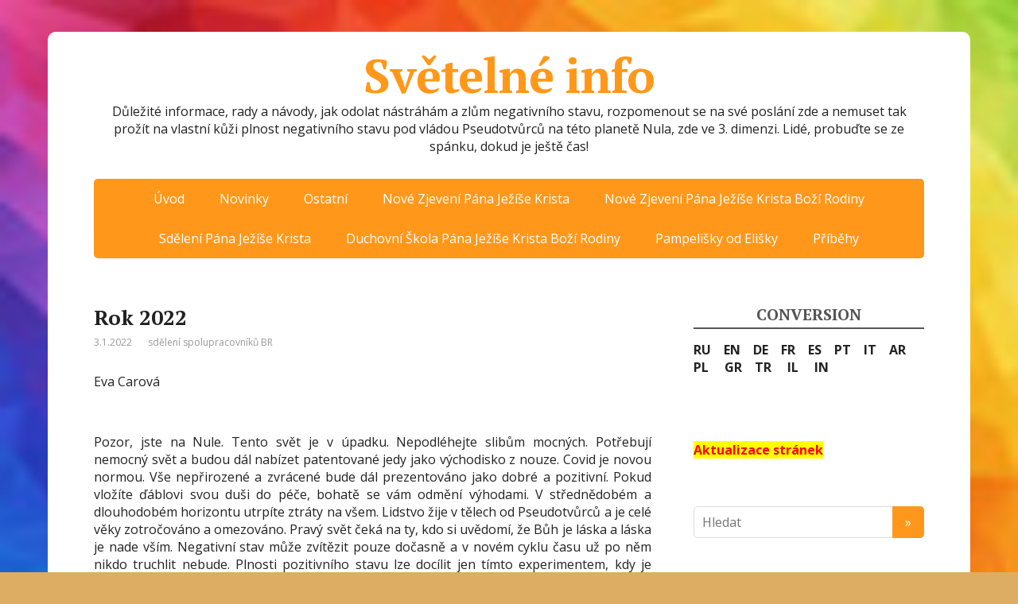

--- FILE ---
content_type: text/html; charset=UTF-8
request_url: http://svetelneinfo.cz/rok-2022/
body_size: 12959
content:
<!DOCTYPE html>
<html lang="cs">
<head>
	<!--[if IE]>
	<meta http-equiv="X-UA-Compatible" content="IE=9; IE=8; IE=7; IE=edge" /><![endif]-->
	<meta charset="utf-8" />
	<meta name="viewport" content="width=device-width, initial-scale=1.0">

	<meta name='robots' content='index, follow, max-image-preview:large, max-snippet:-1, max-video-preview:-1' />

	<!-- This site is optimized with the Yoast SEO plugin v23.5 - https://yoast.com/wordpress/plugins/seo/ -->
	<title>Rok 2022 - Světelné info</title>
	<meta name="description" content="Důležité informace a návody, jak odolat nástráhám negativního stavu a nemuset tak prožívat plnost negativního stavu pod vládou pseudotvůrců na této planetě." />
	<link rel="canonical" href="http://svetelneinfo.cz/rok-2022/" />
	<meta property="og:locale" content="cs_CZ" />
	<meta property="og:type" content="article" />
	<meta property="og:title" content="Rok 2022 - Světelné info" />
	<meta property="og:description" content="Důležité informace a návody, jak odolat nástráhám negativního stavu a nemuset tak prožívat plnost negativního stavu pod vládou pseudotvůrců na této planetě." />
	<meta property="og:url" content="http://svetelneinfo.cz/rok-2022/" />
	<meta property="og:site_name" content="Světelné info" />
	<meta property="article:published_time" content="2022-01-03T06:23:10+00:00" />
	<meta property="article:modified_time" content="2022-01-03T06:26:11+00:00" />
	<meta property="og:image" content="http://svetelneinfo.cz/wp-content/uploads/Nula.jpg" />
	<meta name="author" content="pm" />
	<meta name="twitter:card" content="summary_large_image" />
	<meta name="twitter:label1" content="Napsal(a)" />
	<meta name="twitter:data1" content="pm" />
	<meta name="twitter:label2" content="Odhadovaná doba čtení" />
	<meta name="twitter:data2" content="3 minuty" />
	<script type="application/ld+json" class="yoast-schema-graph">{"@context":"https://schema.org","@graph":[{"@type":"WebPage","@id":"http://svetelneinfo.cz/rok-2022/","url":"http://svetelneinfo.cz/rok-2022/","name":"Rok 2022 - Světelné info","isPartOf":{"@id":"http://svetelneinfo.cz/#website"},"primaryImageOfPage":{"@id":"http://svetelneinfo.cz/rok-2022/#primaryimage"},"image":{"@id":"http://svetelneinfo.cz/rok-2022/#primaryimage"},"thumbnailUrl":"http://svetelneinfo.cz/wp-content/uploads/Nula.jpg","datePublished":"2022-01-03T06:23:10+00:00","dateModified":"2022-01-03T06:26:11+00:00","author":{"@id":"http://svetelneinfo.cz/#/schema/person/1d59ba15f856bebbe89281d541d73f72"},"description":"Důležité informace a návody, jak odolat nástráhám negativního stavu a nemuset tak prožívat plnost negativního stavu pod vládou pseudotvůrců na této planetě.","breadcrumb":{"@id":"http://svetelneinfo.cz/rok-2022/#breadcrumb"},"inLanguage":"cs","potentialAction":[{"@type":"ReadAction","target":["http://svetelneinfo.cz/rok-2022/"]}]},{"@type":"ImageObject","inLanguage":"cs","@id":"http://svetelneinfo.cz/rok-2022/#primaryimage","url":"http://svetelneinfo.cz/wp-content/uploads/Nula.jpg","contentUrl":"http://svetelneinfo.cz/wp-content/uploads/Nula.jpg","width":1435,"height":1953},{"@type":"BreadcrumbList","@id":"http://svetelneinfo.cz/rok-2022/#breadcrumb","itemListElement":[{"@type":"ListItem","position":1,"name":"Domů","item":"http://svetelneinfo.cz/"},{"@type":"ListItem","position":2,"name":"Novinky","item":"http://svetelneinfo.cz/blog/"},{"@type":"ListItem","position":3,"name":"Rok 2022"}]},{"@type":"WebSite","@id":"http://svetelneinfo.cz/#website","url":"http://svetelneinfo.cz/","name":"Světelné info","description":"Důležité informace, rady a návody, jak odolat nástráhám a zlům negativního stavu, rozpomenout se na své poslání zde a nemuset tak prožít na vlastní kůži plnost negativního stavu pod vládou Pseudotvůrců na této planetě Nula, zde ve 3. dimenzi. Lidé, probuďte se ze spánku, dokud je ještě čas!","potentialAction":[{"@type":"SearchAction","target":{"@type":"EntryPoint","urlTemplate":"http://svetelneinfo.cz/?s={search_term_string}"},"query-input":{"@type":"PropertyValueSpecification","valueRequired":true,"valueName":"search_term_string"}}],"inLanguage":"cs"},{"@type":"Person","@id":"http://svetelneinfo.cz/#/schema/person/1d59ba15f856bebbe89281d541d73f72","name":"pm","sameAs":["http://svetelneinfo.cz"],"url":"http://svetelneinfo.cz/author/pm/"}]}</script>
	<!-- / Yoast SEO plugin. -->


<link rel='dns-prefetch' href='//fonts.googleapis.com' />
<link rel="alternate" type="application/rss+xml" title="Světelné info &raquo; RSS zdroj" href="http://svetelneinfo.cz/feed/" />
<link rel="alternate" type="application/rss+xml" title="Světelné info &raquo; RSS komentářů" href="http://svetelneinfo.cz/comments/feed/" />
<script type="text/javascript">
/* <![CDATA[ */
window._wpemojiSettings = {"baseUrl":"https:\/\/s.w.org\/images\/core\/emoji\/14.0.0\/72x72\/","ext":".png","svgUrl":"https:\/\/s.w.org\/images\/core\/emoji\/14.0.0\/svg\/","svgExt":".svg","source":{"concatemoji":"http:\/\/svetelneinfo.cz\/wp-includes\/js\/wp-emoji-release.min.js?ver=6.4.7"}};
/*! This file is auto-generated */
!function(i,n){var o,s,e;function c(e){try{var t={supportTests:e,timestamp:(new Date).valueOf()};sessionStorage.setItem(o,JSON.stringify(t))}catch(e){}}function p(e,t,n){e.clearRect(0,0,e.canvas.width,e.canvas.height),e.fillText(t,0,0);var t=new Uint32Array(e.getImageData(0,0,e.canvas.width,e.canvas.height).data),r=(e.clearRect(0,0,e.canvas.width,e.canvas.height),e.fillText(n,0,0),new Uint32Array(e.getImageData(0,0,e.canvas.width,e.canvas.height).data));return t.every(function(e,t){return e===r[t]})}function u(e,t,n){switch(t){case"flag":return n(e,"\ud83c\udff3\ufe0f\u200d\u26a7\ufe0f","\ud83c\udff3\ufe0f\u200b\u26a7\ufe0f")?!1:!n(e,"\ud83c\uddfa\ud83c\uddf3","\ud83c\uddfa\u200b\ud83c\uddf3")&&!n(e,"\ud83c\udff4\udb40\udc67\udb40\udc62\udb40\udc65\udb40\udc6e\udb40\udc67\udb40\udc7f","\ud83c\udff4\u200b\udb40\udc67\u200b\udb40\udc62\u200b\udb40\udc65\u200b\udb40\udc6e\u200b\udb40\udc67\u200b\udb40\udc7f");case"emoji":return!n(e,"\ud83e\udef1\ud83c\udffb\u200d\ud83e\udef2\ud83c\udfff","\ud83e\udef1\ud83c\udffb\u200b\ud83e\udef2\ud83c\udfff")}return!1}function f(e,t,n){var r="undefined"!=typeof WorkerGlobalScope&&self instanceof WorkerGlobalScope?new OffscreenCanvas(300,150):i.createElement("canvas"),a=r.getContext("2d",{willReadFrequently:!0}),o=(a.textBaseline="top",a.font="600 32px Arial",{});return e.forEach(function(e){o[e]=t(a,e,n)}),o}function t(e){var t=i.createElement("script");t.src=e,t.defer=!0,i.head.appendChild(t)}"undefined"!=typeof Promise&&(o="wpEmojiSettingsSupports",s=["flag","emoji"],n.supports={everything:!0,everythingExceptFlag:!0},e=new Promise(function(e){i.addEventListener("DOMContentLoaded",e,{once:!0})}),new Promise(function(t){var n=function(){try{var e=JSON.parse(sessionStorage.getItem(o));if("object"==typeof e&&"number"==typeof e.timestamp&&(new Date).valueOf()<e.timestamp+604800&&"object"==typeof e.supportTests)return e.supportTests}catch(e){}return null}();if(!n){if("undefined"!=typeof Worker&&"undefined"!=typeof OffscreenCanvas&&"undefined"!=typeof URL&&URL.createObjectURL&&"undefined"!=typeof Blob)try{var e="postMessage("+f.toString()+"("+[JSON.stringify(s),u.toString(),p.toString()].join(",")+"));",r=new Blob([e],{type:"text/javascript"}),a=new Worker(URL.createObjectURL(r),{name:"wpTestEmojiSupports"});return void(a.onmessage=function(e){c(n=e.data),a.terminate(),t(n)})}catch(e){}c(n=f(s,u,p))}t(n)}).then(function(e){for(var t in e)n.supports[t]=e[t],n.supports.everything=n.supports.everything&&n.supports[t],"flag"!==t&&(n.supports.everythingExceptFlag=n.supports.everythingExceptFlag&&n.supports[t]);n.supports.everythingExceptFlag=n.supports.everythingExceptFlag&&!n.supports.flag,n.DOMReady=!1,n.readyCallback=function(){n.DOMReady=!0}}).then(function(){return e}).then(function(){var e;n.supports.everything||(n.readyCallback(),(e=n.source||{}).concatemoji?t(e.concatemoji):e.wpemoji&&e.twemoji&&(t(e.twemoji),t(e.wpemoji)))}))}((window,document),window._wpemojiSettings);
/* ]]> */
</script>
<style id='wp-emoji-styles-inline-css' type='text/css'>

	img.wp-smiley, img.emoji {
		display: inline !important;
		border: none !important;
		box-shadow: none !important;
		height: 1em !important;
		width: 1em !important;
		margin: 0 0.07em !important;
		vertical-align: -0.1em !important;
		background: none !important;
		padding: 0 !important;
	}
</style>
<link rel='stylesheet' id='wp-block-library-css' href='http://svetelneinfo.cz/wp-includes/css/dist/block-library/style.min.css?ver=6.4.7' type='text/css' media='all' />
<style id='classic-theme-styles-inline-css' type='text/css'>
/*! This file is auto-generated */
.wp-block-button__link{color:#fff;background-color:#32373c;border-radius:9999px;box-shadow:none;text-decoration:none;padding:calc(.667em + 2px) calc(1.333em + 2px);font-size:1.125em}.wp-block-file__button{background:#32373c;color:#fff;text-decoration:none}
</style>
<style id='global-styles-inline-css' type='text/css'>
body{--wp--preset--color--black: #000000;--wp--preset--color--cyan-bluish-gray: #abb8c3;--wp--preset--color--white: #ffffff;--wp--preset--color--pale-pink: #f78da7;--wp--preset--color--vivid-red: #cf2e2e;--wp--preset--color--luminous-vivid-orange: #ff6900;--wp--preset--color--luminous-vivid-amber: #fcb900;--wp--preset--color--light-green-cyan: #7bdcb5;--wp--preset--color--vivid-green-cyan: #00d084;--wp--preset--color--pale-cyan-blue: #8ed1fc;--wp--preset--color--vivid-cyan-blue: #0693e3;--wp--preset--color--vivid-purple: #9b51e0;--wp--preset--gradient--vivid-cyan-blue-to-vivid-purple: linear-gradient(135deg,rgba(6,147,227,1) 0%,rgb(155,81,224) 100%);--wp--preset--gradient--light-green-cyan-to-vivid-green-cyan: linear-gradient(135deg,rgb(122,220,180) 0%,rgb(0,208,130) 100%);--wp--preset--gradient--luminous-vivid-amber-to-luminous-vivid-orange: linear-gradient(135deg,rgba(252,185,0,1) 0%,rgba(255,105,0,1) 100%);--wp--preset--gradient--luminous-vivid-orange-to-vivid-red: linear-gradient(135deg,rgba(255,105,0,1) 0%,rgb(207,46,46) 100%);--wp--preset--gradient--very-light-gray-to-cyan-bluish-gray: linear-gradient(135deg,rgb(238,238,238) 0%,rgb(169,184,195) 100%);--wp--preset--gradient--cool-to-warm-spectrum: linear-gradient(135deg,rgb(74,234,220) 0%,rgb(151,120,209) 20%,rgb(207,42,186) 40%,rgb(238,44,130) 60%,rgb(251,105,98) 80%,rgb(254,248,76) 100%);--wp--preset--gradient--blush-light-purple: linear-gradient(135deg,rgb(255,206,236) 0%,rgb(152,150,240) 100%);--wp--preset--gradient--blush-bordeaux: linear-gradient(135deg,rgb(254,205,165) 0%,rgb(254,45,45) 50%,rgb(107,0,62) 100%);--wp--preset--gradient--luminous-dusk: linear-gradient(135deg,rgb(255,203,112) 0%,rgb(199,81,192) 50%,rgb(65,88,208) 100%);--wp--preset--gradient--pale-ocean: linear-gradient(135deg,rgb(255,245,203) 0%,rgb(182,227,212) 50%,rgb(51,167,181) 100%);--wp--preset--gradient--electric-grass: linear-gradient(135deg,rgb(202,248,128) 0%,rgb(113,206,126) 100%);--wp--preset--gradient--midnight: linear-gradient(135deg,rgb(2,3,129) 0%,rgb(40,116,252) 100%);--wp--preset--font-size--small: 13px;--wp--preset--font-size--medium: 20px;--wp--preset--font-size--large: 36px;--wp--preset--font-size--x-large: 42px;--wp--preset--spacing--20: 0.44rem;--wp--preset--spacing--30: 0.67rem;--wp--preset--spacing--40: 1rem;--wp--preset--spacing--50: 1.5rem;--wp--preset--spacing--60: 2.25rem;--wp--preset--spacing--70: 3.38rem;--wp--preset--spacing--80: 5.06rem;--wp--preset--shadow--natural: 6px 6px 9px rgba(0, 0, 0, 0.2);--wp--preset--shadow--deep: 12px 12px 50px rgba(0, 0, 0, 0.4);--wp--preset--shadow--sharp: 6px 6px 0px rgba(0, 0, 0, 0.2);--wp--preset--shadow--outlined: 6px 6px 0px -3px rgba(255, 255, 255, 1), 6px 6px rgba(0, 0, 0, 1);--wp--preset--shadow--crisp: 6px 6px 0px rgba(0, 0, 0, 1);}:where(.is-layout-flex){gap: 0.5em;}:where(.is-layout-grid){gap: 0.5em;}body .is-layout-flow > .alignleft{float: left;margin-inline-start: 0;margin-inline-end: 2em;}body .is-layout-flow > .alignright{float: right;margin-inline-start: 2em;margin-inline-end: 0;}body .is-layout-flow > .aligncenter{margin-left: auto !important;margin-right: auto !important;}body .is-layout-constrained > .alignleft{float: left;margin-inline-start: 0;margin-inline-end: 2em;}body .is-layout-constrained > .alignright{float: right;margin-inline-start: 2em;margin-inline-end: 0;}body .is-layout-constrained > .aligncenter{margin-left: auto !important;margin-right: auto !important;}body .is-layout-constrained > :where(:not(.alignleft):not(.alignright):not(.alignfull)){max-width: var(--wp--style--global--content-size);margin-left: auto !important;margin-right: auto !important;}body .is-layout-constrained > .alignwide{max-width: var(--wp--style--global--wide-size);}body .is-layout-flex{display: flex;}body .is-layout-flex{flex-wrap: wrap;align-items: center;}body .is-layout-flex > *{margin: 0;}body .is-layout-grid{display: grid;}body .is-layout-grid > *{margin: 0;}:where(.wp-block-columns.is-layout-flex){gap: 2em;}:where(.wp-block-columns.is-layout-grid){gap: 2em;}:where(.wp-block-post-template.is-layout-flex){gap: 1.25em;}:where(.wp-block-post-template.is-layout-grid){gap: 1.25em;}.has-black-color{color: var(--wp--preset--color--black) !important;}.has-cyan-bluish-gray-color{color: var(--wp--preset--color--cyan-bluish-gray) !important;}.has-white-color{color: var(--wp--preset--color--white) !important;}.has-pale-pink-color{color: var(--wp--preset--color--pale-pink) !important;}.has-vivid-red-color{color: var(--wp--preset--color--vivid-red) !important;}.has-luminous-vivid-orange-color{color: var(--wp--preset--color--luminous-vivid-orange) !important;}.has-luminous-vivid-amber-color{color: var(--wp--preset--color--luminous-vivid-amber) !important;}.has-light-green-cyan-color{color: var(--wp--preset--color--light-green-cyan) !important;}.has-vivid-green-cyan-color{color: var(--wp--preset--color--vivid-green-cyan) !important;}.has-pale-cyan-blue-color{color: var(--wp--preset--color--pale-cyan-blue) !important;}.has-vivid-cyan-blue-color{color: var(--wp--preset--color--vivid-cyan-blue) !important;}.has-vivid-purple-color{color: var(--wp--preset--color--vivid-purple) !important;}.has-black-background-color{background-color: var(--wp--preset--color--black) !important;}.has-cyan-bluish-gray-background-color{background-color: var(--wp--preset--color--cyan-bluish-gray) !important;}.has-white-background-color{background-color: var(--wp--preset--color--white) !important;}.has-pale-pink-background-color{background-color: var(--wp--preset--color--pale-pink) !important;}.has-vivid-red-background-color{background-color: var(--wp--preset--color--vivid-red) !important;}.has-luminous-vivid-orange-background-color{background-color: var(--wp--preset--color--luminous-vivid-orange) !important;}.has-luminous-vivid-amber-background-color{background-color: var(--wp--preset--color--luminous-vivid-amber) !important;}.has-light-green-cyan-background-color{background-color: var(--wp--preset--color--light-green-cyan) !important;}.has-vivid-green-cyan-background-color{background-color: var(--wp--preset--color--vivid-green-cyan) !important;}.has-pale-cyan-blue-background-color{background-color: var(--wp--preset--color--pale-cyan-blue) !important;}.has-vivid-cyan-blue-background-color{background-color: var(--wp--preset--color--vivid-cyan-blue) !important;}.has-vivid-purple-background-color{background-color: var(--wp--preset--color--vivid-purple) !important;}.has-black-border-color{border-color: var(--wp--preset--color--black) !important;}.has-cyan-bluish-gray-border-color{border-color: var(--wp--preset--color--cyan-bluish-gray) !important;}.has-white-border-color{border-color: var(--wp--preset--color--white) !important;}.has-pale-pink-border-color{border-color: var(--wp--preset--color--pale-pink) !important;}.has-vivid-red-border-color{border-color: var(--wp--preset--color--vivid-red) !important;}.has-luminous-vivid-orange-border-color{border-color: var(--wp--preset--color--luminous-vivid-orange) !important;}.has-luminous-vivid-amber-border-color{border-color: var(--wp--preset--color--luminous-vivid-amber) !important;}.has-light-green-cyan-border-color{border-color: var(--wp--preset--color--light-green-cyan) !important;}.has-vivid-green-cyan-border-color{border-color: var(--wp--preset--color--vivid-green-cyan) !important;}.has-pale-cyan-blue-border-color{border-color: var(--wp--preset--color--pale-cyan-blue) !important;}.has-vivid-cyan-blue-border-color{border-color: var(--wp--preset--color--vivid-cyan-blue) !important;}.has-vivid-purple-border-color{border-color: var(--wp--preset--color--vivid-purple) !important;}.has-vivid-cyan-blue-to-vivid-purple-gradient-background{background: var(--wp--preset--gradient--vivid-cyan-blue-to-vivid-purple) !important;}.has-light-green-cyan-to-vivid-green-cyan-gradient-background{background: var(--wp--preset--gradient--light-green-cyan-to-vivid-green-cyan) !important;}.has-luminous-vivid-amber-to-luminous-vivid-orange-gradient-background{background: var(--wp--preset--gradient--luminous-vivid-amber-to-luminous-vivid-orange) !important;}.has-luminous-vivid-orange-to-vivid-red-gradient-background{background: var(--wp--preset--gradient--luminous-vivid-orange-to-vivid-red) !important;}.has-very-light-gray-to-cyan-bluish-gray-gradient-background{background: var(--wp--preset--gradient--very-light-gray-to-cyan-bluish-gray) !important;}.has-cool-to-warm-spectrum-gradient-background{background: var(--wp--preset--gradient--cool-to-warm-spectrum) !important;}.has-blush-light-purple-gradient-background{background: var(--wp--preset--gradient--blush-light-purple) !important;}.has-blush-bordeaux-gradient-background{background: var(--wp--preset--gradient--blush-bordeaux) !important;}.has-luminous-dusk-gradient-background{background: var(--wp--preset--gradient--luminous-dusk) !important;}.has-pale-ocean-gradient-background{background: var(--wp--preset--gradient--pale-ocean) !important;}.has-electric-grass-gradient-background{background: var(--wp--preset--gradient--electric-grass) !important;}.has-midnight-gradient-background{background: var(--wp--preset--gradient--midnight) !important;}.has-small-font-size{font-size: var(--wp--preset--font-size--small) !important;}.has-medium-font-size{font-size: var(--wp--preset--font-size--medium) !important;}.has-large-font-size{font-size: var(--wp--preset--font-size--large) !important;}.has-x-large-font-size{font-size: var(--wp--preset--font-size--x-large) !important;}
.wp-block-navigation a:where(:not(.wp-element-button)){color: inherit;}
:where(.wp-block-post-template.is-layout-flex){gap: 1.25em;}:where(.wp-block-post-template.is-layout-grid){gap: 1.25em;}
:where(.wp-block-columns.is-layout-flex){gap: 2em;}:where(.wp-block-columns.is-layout-grid){gap: 2em;}
.wp-block-pullquote{font-size: 1.5em;line-height: 1.6;}
</style>
<link rel='stylesheet' id='basic-fonts-css' href='//fonts.googleapis.com/css?family=PT+Serif%3A400%2C700%7COpen+Sans%3A400%2C400italic%2C700%2C700italic&#038;subset=latin%2Ccyrillic&#038;ver=1' type='text/css' media='all' />
<link rel='stylesheet' id='basic-style-css' href='http://svetelneinfo.cz/wp-content/themes/basic/style.css?ver=1' type='text/css' media='all' />
<script type="text/javascript" src="http://svetelneinfo.cz/wp-includes/js/jquery/jquery.min.js?ver=3.7.1" id="jquery-core-js"></script>
<script type="text/javascript" src="http://svetelneinfo.cz/wp-includes/js/jquery/jquery-migrate.min.js?ver=3.4.1" id="jquery-migrate-js"></script>
<link rel="https://api.w.org/" href="http://svetelneinfo.cz/wp-json/" /><link rel="alternate" type="application/json" href="http://svetelneinfo.cz/wp-json/wp/v2/posts/8298" /><link rel="EditURI" type="application/rsd+xml" title="RSD" href="http://svetelneinfo.cz/xmlrpc.php?rsd" />
<meta name="generator" content="WordPress 6.4.7" />
<link rel='shortlink' href='http://svetelneinfo.cz/?p=8298' />
<link rel="alternate" type="application/json+oembed" href="http://svetelneinfo.cz/wp-json/oembed/1.0/embed?url=http%3A%2F%2Fsvetelneinfo.cz%2Frok-2022%2F" />
<link rel="alternate" type="text/xml+oembed" href="http://svetelneinfo.cz/wp-json/oembed/1.0/embed?url=http%3A%2F%2Fsvetelneinfo.cz%2Frok-2022%2F&#038;format=xml" />
        <style type="text/css" id="pf-main-css">
            
				@media screen {
					.printfriendly {
						z-index: 1000; position: relative
					}
					.printfriendly a, .printfriendly a:link, .printfriendly a:visited, .printfriendly a:hover, .printfriendly a:active {
						font-weight: 600;
						cursor: pointer;
						text-decoration: none;
						border: none;
						-webkit-box-shadow: none;
						-moz-box-shadow: none;
						box-shadow: none;
						outline:none;
						font-size: 14px !important;
						color: #6D9F00 !important;
					}
					.printfriendly.pf-alignleft {
						float: left;
					}
					.printfriendly.pf-alignright {
						float: right;
					}
					.printfriendly.pf-aligncenter {
						justify-content: center;
						display: flex; align-items: center;
					}
				}

				.pf-button-img {
					border: none;
					-webkit-box-shadow: none;
					-moz-box-shadow: none;
					box-shadow: none;
					padding: 0;
					margin: 0;
					display: inline;
					vertical-align: middle;
				}

				img.pf-button-img + .pf-button-text {
					margin-left: 6px;
				}

				@media print {
					.printfriendly {
						display: none;
					}
				}
				        </style>

            
        <style type="text/css" id="pf-excerpt-styles">
          .pf-button.pf-button-excerpt {
              display: none;
           }
        </style>

            <script type="text/javascript">
(function(url){
	if(/(?:Chrome\/26\.0\.1410\.63 Safari\/537\.31|WordfenceTestMonBot)/.test(navigator.userAgent)){ return; }
	var addEvent = function(evt, handler) {
		if (window.addEventListener) {
			document.addEventListener(evt, handler, false);
		} else if (window.attachEvent) {
			document.attachEvent('on' + evt, handler);
		}
	};
	var removeEvent = function(evt, handler) {
		if (window.removeEventListener) {
			document.removeEventListener(evt, handler, false);
		} else if (window.detachEvent) {
			document.detachEvent('on' + evt, handler);
		}
	};
	var evts = 'contextmenu dblclick drag dragend dragenter dragleave dragover dragstart drop keydown keypress keyup mousedown mousemove mouseout mouseover mouseup mousewheel scroll'.split(' ');
	var logHuman = function() {
		if (window.wfLogHumanRan) { return; }
		window.wfLogHumanRan = true;
		var wfscr = document.createElement('script');
		wfscr.type = 'text/javascript';
		wfscr.async = true;
		wfscr.src = url + '&r=' + Math.random();
		(document.getElementsByTagName('head')[0]||document.getElementsByTagName('body')[0]).appendChild(wfscr);
		for (var i = 0; i < evts.length; i++) {
			removeEvent(evts[i], logHuman);
		}
	};
	for (var i = 0; i < evts.length; i++) {
		addEvent(evts[i], logHuman);
	}
})('//svetelneinfo.cz/?wordfence_lh=1&hid=A0CEBFC8BCCFE92D53E0A56D421FB218');
</script>		
<!-- BEGIN social meta -->
<meta property="og:type" content="article"/>
<meta property="og:title" content="Rok 2022"/>
<meta property="og:description" content="" />
<meta property="og:image" content=""/>
<meta property="og:url" content="http://svetelneinfo.cz/rok-2022/"/>
<meta property="og:site_name" content="Světelné info"/>
<link rel="image_src" href="" />
<!-- END social meta -->

<!-- BEGIN Customizer CSS -->
<style type='text/css' id='basic-customizer-css'>#logo{color:#4fb2ef}a:hover,#logo,.bx-controls a:hover .fa{color:#ff981a}a:hover{color:#ff981a}blockquote,q,input:focus,textarea:focus,select:focus{border-color:#ff981a}input[type=submit],input[type=button],button,.submit,.button,.woocommerce #respond input#submit.alt,.woocommerce a.button.alt,.woocommerce button.button.alt, .woocommerce input.button.alt,.woocommerce #respond input#submit.alt:hover,.woocommerce a.button.alt:hover,.woocommerce button.button.alt:hover,.woocommerce input.button.alt:hover,#mobile-menu,.top-menu,.top-menu .sub-menu,.top-menu .children,.more-link,.nav-links a:hover,.nav-links .current,#footer{background-color:#ff981a}@media screen and (max-width:1023px){.topnav{background-color:#ff981a}}</style>
<!-- END Customizer CSS -->
<style type="text/css" id="custom-background-css">
body.custom-background { background-color: #ddad63; background-image: url("http://svetelneinfo.cz/wp-content/uploads/2-4.jpg"); background-position: left top; background-size: cover; background-repeat: no-repeat; background-attachment: fixed; }
</style>
	<link rel="icon" href="http://svetelneinfo.cz/wp-content/uploads/Srdce.jpg" sizes="32x32" />
<link rel="icon" href="http://svetelneinfo.cz/wp-content/uploads/Srdce.jpg" sizes="192x192" />
<link rel="apple-touch-icon" href="http://svetelneinfo.cz/wp-content/uploads/Srdce.jpg" />
<meta name="msapplication-TileImage" content="http://svetelneinfo.cz/wp-content/uploads/Srdce.jpg" />

</head>
<body class="post-template-default single single-post postid-8298 single-format-standard custom-background layout-rightbar">
<div class="wrapper clearfix">

	
		<!-- BEGIN header -->
	<header id="header" class="clearfix">

        <div class="header-top-wrap">
        
                        <div class="sitetitle maxwidth grid center">

                <div class="logo">

                                            <a id="logo" href="http://svetelneinfo.cz/" class="blog-name">
                    Světelné info                        </a>
                    
                    
                                            <p class="sitedescription">Důležité informace, rady a návody, jak odolat nástráhám a zlům negativního stavu, rozpomenout se na své poslání zde a nemuset tak prožít na vlastní kůži plnost negativního stavu pod vládou Pseudotvůrců na této planetě Nula, zde ve 3. dimenzi. Lidé, probuďte se ze spánku, dokud je ještě čas!</p>
                    
                </div>
                            </div>

                </div>

		        <div class="topnav">

			<div id="mobile-menu" class="mm-active">Menu</div>

			<nav>
				<ul class="top-menu maxwidth clearfix"><li id="menu-item-43" class="menu-item menu-item-type-post_type menu-item-object-page menu-item-home menu-item-43"><a href="http://svetelneinfo.cz/">Úvod</a></li>
<li id="menu-item-42" class="menu-item menu-item-type-post_type menu-item-object-page current_page_parent menu-item-42"><a href="http://svetelneinfo.cz/blog/">Novinky</a></li>
<li id="menu-item-7994" class="menu-item menu-item-type-post_type menu-item-object-page menu-item-7994"><a href="http://svetelneinfo.cz/ostatni/">Ostatní</a></li>
<li id="menu-item-3005" class="menu-item menu-item-type-post_type menu-item-object-page menu-item-3005"><a href="http://svetelneinfo.cz/nove-zjeveni-pana-jezise-krista/">Nové Zjevení Pána Ježíše Krista</a></li>
<li id="menu-item-7596" class="menu-item menu-item-type-post_type menu-item-object-page menu-item-7596"><a href="http://svetelneinfo.cz/nove-zjeveni-pana-jezise-krista-bozi-rodiny/">Nové Zjevení Pána Ježíše Krista Boží Rodiny</a></li>
<li id="menu-item-3047" class="menu-item menu-item-type-post_type menu-item-object-page menu-item-3047"><a href="http://svetelneinfo.cz/sdeleni-pana-jezise-krista/">Sdělení Pána Ježíše Krista</a></li>
<li id="menu-item-5302" class="menu-item menu-item-type-post_type menu-item-object-page menu-item-5302"><a href="http://svetelneinfo.cz/duchovni-skola-pjkbr/">Duchovní Škola Pána Ježíše Krista Boží Rodiny</a></li>
<li id="menu-item-9767" class="menu-item menu-item-type-post_type menu-item-object-page menu-item-9767"><a href="http://svetelneinfo.cz/pampelisky-od-elisky/">Pampelišky od Elišky</a></li>
<li id="menu-item-8725" class="menu-item menu-item-type-post_type menu-item-object-page menu-item-8725"><a href="http://svetelneinfo.cz/pribehy/">Příběhy</a></li>
</ul>			</nav>

		</div>
		
	</header>
	<!-- END header -->

	

	<div id="main" class="maxwidth clearfix">
				<!-- BEGIN content -->
	
	<main id="content" class="content">

	
<article class="post-8298 post type-post status-publish format-standard category-sdeleni">		<h1>Rok 2022</h1>
		<aside class="meta"><span class="date">3.1.2022</span><span class="category"><a href="http://svetelneinfo.cz/category/sdeleni/" rel="category tag">sdělení spolupracovníků BR</a></span></aside>	<div class="entry-box clearfix" >

		<div class="pf-content"><div class="html-before-content"></div>
<div class="entry">
<p class="gmql0nx0 l94mrbxd p1ri9a11 lzcic4wl aahdfvyu hzawbc8m" style="text-align: justify;"><span class="nc684nl6">Eva Carová</span></p>
<p>&nbsp;</p>
<p style="text-align: justify;">Pozor, jste na Nule. Tento svět je v úpadku. Nepodléhejte slibům mocných. Potřebují nemocný svět a budou dál nabízet patentované jedy jako východisko z nouze. Covid je novou normou. Vše nepřirozené a zvrácené bude dál prezentováno jako dobré a pozitivní. Pokud vložíte ďáblovi svou duši do péče, bohatě se vám odmění výhodami. V střednědobém a dlouhodobém horizontu utrpíte ztráty na všem. Lidstvo žije v tělech od Pseudotvůrců a je celé věky zotročováno a omezováno. Pravý svět čeká na ty, kdo si uvědomí, že Bůh je láska a láska je nade vším. Negativní stav může zvítězit pouze dočasně a v novém cyklu času už po něm nikdo truchlit nebude. Plnosti pozitivního stavu lze docílit jen tímto experimentem, kdy je dočasně dovoleno manifestovat a zažít život bez Boha jen s náhražkami. Bůh vám pomůže překonat všechny překážky a nástrahy negativního stavu. Zůstat s ním/ní a plně mu/jí důvěřovat je jediná cesta jak ven z této pasti. V době konce je tu inkarnovaný ženský aspekt Boha, jmenuje se Jana Kyslíková. Už po druhé se Bůh snížil na tu nejnižší možnou úroveň a stal se člověkem. A protože se nic neopakuje dvakrát, je tu v ženském těle. Vyvede připravené lidi ven. Kdo v něj/ni věří, nezahyne, ale bude mít život věčný. I přes všechny hrůzy a teror, kterého jsme tu svědky, je zcela nezbytné, aby se vše odehrálo přesně takto, jinak by se plně nevyjevila ohavnost a zrůdnost života bez Boha a neživotaschopnost a pomíjivost negativního stavu. K dispozici je novodobé boží slovo, pokračování Bible svaté, tam je popsán důvod aktivace negativního stavu. Bez znalostí knih Nového Zjevení je velmi obtížné pochopit co se tu děje a proč to bylo dovoleno. Bůh není jen nezúčastněný pozorovatel, ale na vlastní kůži poznává negativní praktiky a hluboce soucítí se všemi účastníky experimentu. Až se naplní toto dějství, bude negativní stav ukončen. V novém cyklu času už nebude ani nářku ani bolesti. Zatím svět umírá bez útěchy a zotročení se nevyhne ani Čechám. Peklo se urputně snaží, protože lpí na mrtvém neživotě a na tečku si svět snadno navykne. Strašení novým morem je účinné. DNA se kroutí jako had a celé tělo je produktem plazích dobyvatelů, vše od Boha chtějí useknout a hodit do koše. Takže stačí prý vyčkat jen příští tečky a udělat ze sebe zdroj energie pro zónu vymístění. Tělo se vám jistě zahojí. Zkuste se své duše zeptat, jestli stojí o vlastní zkázu. Lidé nevědí co činí a šlapou a dupou nejen po vlastní duši ale i po duších svých bližních. Pozdě se pak budou ptát, proč jsi to, Bože, dovolil a říkat..my nevěděli. Pokud lpí na svých příbytcích v této pseudorealitě a nejsou ochotni se vzdát všeho pozemského, nemohou očekávat že je Bůh zachrání. Bůh dává všem svobodu volby.</p>
<p><strong><a href="http://www.triangulum.cz/nzpjkbr.html" target="_blank" rel="noopener">http://www.triangulum.cz/nzpjkbr.html</a></strong><br />
<a href="http://www.triangulum.cz/nzpjk.html" target="_blank" rel="noopener"><strong>http://www.triangulum.cz/nzpjk.html</strong></a><br />
<strong><a href="http://www.triangulum.cz/duchovni_skola.html" target="_blank" rel="noopener">http://www.triangulum.cz/duchovni_skola.html</a></strong></p>
<p><img fetchpriority="high" decoding="async" class="aligncenter size-full wp-image-8299" src="http://svetelneinfo.cz/wp-content/uploads/Nula.jpg" alt="" width="1435" height="1953" srcset="http://svetelneinfo.cz/wp-content/uploads/Nula.jpg 1435w, http://svetelneinfo.cz/wp-content/uploads/Nula-220x300.jpg 220w, http://svetelneinfo.cz/wp-content/uploads/Nula-752x1024.jpg 752w, http://svetelneinfo.cz/wp-content/uploads/Nula-768x1045.jpg 768w, http://svetelneinfo.cz/wp-content/uploads/Nula-1129x1536.jpg 1129w" sizes="(max-width: 1435px) 100vw, 1435px" /></p>
<p><em>Zdroj:  <a href="https://www.facebook.com/eva.carova.9" target="_blank" rel="noopener">https://www.facebook.com/eva.carova.9</a></em></p>
</div>
<div class="html-after-content"></div>
<div class="printfriendly pf-button pf-button-content pf-alignleft">
                    <a href="#" rel="nofollow" onclick="window.print(); return false;" title="Printer Friendly, PDF & Email">
                    <img decoding="async" class="pf-button-img" src="https://cdn.printfriendly.com/buttons/printfriendly-button.png" alt="Print Friendly, PDF & Email" style="width: 112px;height: 24px;"  />
                    </a>
                </div></div><div class='social_share clearfix'><p class='socshare-title'></p>
			<a rel="nofollow" class="psb fb" target="_blank" href="http://www.facebook.com/sharer.php?u=http://svetelneinfo.cz/rok-2022/&amp;t=Rok+2022&amp;src=sp" title="Share in Facebook"></a>
			<a rel="nofollow" class="psb vk" target="_blank" href="http://vkontakte.ru/share.php?url=http://svetelneinfo.cz/rok-2022/" title="Share in VK"></a>
			<a rel="nofollow" class="psb ok" target="_blank" href="https://connect.ok.ru/offer?url=http://svetelneinfo.cz/rok-2022/&amp;title=Rok+2022" title="Share in OK"></a>
			<a rel="nofollow" class="psb gp" target="_blank" href="https://plus.google.com/share?url=http://svetelneinfo.cz/rok-2022/"  title="Share in Google+"></a>
			<a rel="nofollow" class="psb tw" target="_blank" href="http://twitter.com/share?url=http://svetelneinfo.cz/rok-2022/&amp;text=Rok+2022" title="Share in Twitter"></a>
			</div>
	</div> 		<aside class="meta"></aside>
	
	</article>

		


	</main> <!-- #content -->
	
<!-- BEGIN #sidebar -->
<aside id="sidebar" class="block">
	<ul id="widgetlist">

    <li id="text-8" class="widget widget_text"><p class="wtitle">Conversion</p>			<div class="textwidget"><p><a href="http://translate.google.com/translate?sl=cs&amp;tl=ru&amp;u=http%3A%2F%2Fsvetelneinfo.cz%2F" target="_blank" rel="noopener"><strong>RU</strong></a> <strong>   <a href="http://translate.google.com/translate?sl=cs&amp;tl=en&amp;u=http%3A%2F%2Fsvetelneinfo.cz%2F" target="_blank" rel="noopener">EN</a>    <a href="http://translate.google.com/translate?sl=cs&amp;tl=de&amp;u=http%3A%2F%2Fsvetelneinfo.cz%2F" target="_blank" rel="noopener">DE</a>    <a href="http://translate.google.com/translate?sl=cs&amp;tl=fr&amp;u=http%3A%2F%2Fsvetelneinfo.cz%2F" target="_blank" rel="noopener">FR</a>    <a href="http://translate.google.com/translate?sl=cs&amp;tl=es&amp;u=http%3A%2F%2Fsvetelneinfo.cz%2F" target="_blank" rel="noopener">ES </a>   <a href="http://translate.google.com/translate?sl=cs&amp;tl=pt&amp;u=http%3A%2F%2Fsvetelneinfo.cz%2F" target="_blank" rel="noopener">PT</a>    <a href="http://translate.google.com/translate?sl=cs&amp;tl=it&amp;u=http%3A%2F%2Fsvetelneinfo.cz%2F" target="_blank" rel="noopener">IT</a>    <a href="http://translate.google.com/translate?sl=cs&amp;tl=ar&amp;u=http%3A%2F%2Fsvetelneinfo.cz%2F" target="_blank" rel="noopener">AR</a>     </strong><a href="http://translate.google.com/translate?sl=cs&amp;tl=pl&amp;u=http%3A%2F%2Fsvetelneinfo.cz%2F" target="_blank" rel="noopener"><strong>PL</strong></a>  <strong>   </strong><strong><a href="http://translate.google.com/translate?sl=cs&amp;tl=el&amp;u=http%3A%2F%2Fsvetelneinfo.cz%2F" target="_blank" rel="noopener">GR</a>    <a href="http://translate.google.com/translate?sl=cs&amp;tl=tr&amp;u=http%3A%2F%2Fsvetelneinfo.cz%2F" target="_blank" rel="noopener">TR</a>     <a href="http://translate.google.com/translate?sl=cs&amp;tl=iw&amp;u=http%3A%2F%2Fsvetelneinfo.cz%2F" target="_blank" rel="noopener">IL</a>     <a href="http://translate.google.com/translate?sl=cs&amp;tl=hi&amp;u=http%3A%2F%2Fsvetelneinfo.cz%2F" target="_blank" rel="noopener">IN</a>   </strong></p>
</div>
		</li><li id="text-6" class="widget widget_text">			<div class="textwidget"><p><strong><br />
<a href="http://svetelneinfo.cz/aktualizace/" style="color: red;  
background-color: yellow;" target="_blank" rel="noopener">Aktualizace stránek</a><br />
</strong></p>
</div>
		</li><li id="search-5" class="widget widget_search"><form method="get" class="searchform" action="http://svetelneinfo.cz//">
    <input type="text" value="" placeholder="Hledat" name="s" class="s" />
    <input type="submit" class="submit search_submit" value="&raquo;" />
</form>
</li>
		<li id="recent-posts-6" class="widget widget_recent_entries">
		<p class="wtitle">Nejnovější příspěvky</p>
		<ul>
											<li>
					<a href="http://svetelneinfo.cz/zpatecni-listek-nasa-viera/">Zpáteční lístek &#8211; Naša viera</a>
									</li>
											<li>
					<a href="http://svetelneinfo.cz/pampelisky-od-elisky-9-rozhovor/">Pampelišky od Elišky – 9. rozhovor</a>
									</li>
											<li>
					<a href="http://svetelneinfo.cz/rozhovory-s-panem-jezisem-kristem-bozi-rodinou-3-rozhovor-9-cast/">ROZHOVORY S PÁNEM JEŽÍŠEM KRISTEM BOŽÍ RODINOU – 3. ROZHOVOR, 9. ČÁST</a>
									</li>
											<li>
					<a href="http://svetelneinfo.cz/rozhovory-s-panem-jezisem-kristem-bozi-rodinou-3-rozhovor-8-cast/">ROZHOVORY S PÁNEM JEŽÍŠEM KRISTEM BOŽÍ RODINOU – 3. ROZHOVOR, 8. ČÁST</a>
									</li>
											<li>
					<a href="http://svetelneinfo.cz/rozhovory-s-panem-jezisem-kristem-bozi-rodinou-3-rozhovor-7-cast/">ROZHOVORY S PÁNEM JEŽÍŠEM KRISTEM BOŽÍ RODINOU – 3. ROZHOVOR, 7. ČÁST</a>
									</li>
											<li>
					<a href="http://svetelneinfo.cz/rozhovory-s-panem-jezisem-kristem-bozi-rodinou-3-rozhovor-6-cast/">ROZHOVORY S PÁNEM JEŽÍŠEM KRISTEM BOŽÍ RODINOU – 3. ROZHOVOR, 6. ČÁST</a>
									</li>
											<li>
					<a href="http://svetelneinfo.cz/rozhovory-s-panem-jezisem-kristem-bozi-rodinou-3-rozhovor-5-cast/">ROZHOVORY S PÁNEM JEŽÍŠEM KRISTEM BOŽÍ RODINOU – 3. ROZHOVOR, 5. ČÁST</a>
									</li>
											<li>
					<a href="http://svetelneinfo.cz/rozhovory-s-panem-jezisem-kristem-bozi-rodinou-3-rozhovor-4-cast/">ROZHOVORY S PÁNEM JEŽÍŠEM KRISTEM BOŽÍ RODINOU – 3. ROZHOVOR, 4. ČÁST</a>
									</li>
											<li>
					<a href="http://svetelneinfo.cz/rozhovory-s-panem-jezisem-kristem-bozi-rodinou-3-rozhovor-3-cast/">ROZHOVORY S PÁNEM JEŽÍŠEM KRISTEM BOŽÍ RODINOU – 3. ROZHOVOR, 3. ČÁST</a>
									</li>
											<li>
					<a href="http://svetelneinfo.cz/rozhovory-s-panem-jezisem-kristem-bozi-rodinou-3-rozhovor-2-cast/">ROZHOVORY S PÁNEM JEŽÍŠEM KRISTEM BOŽÍ RODINOU – 3. ROZHOVOR, 2. ČÁST</a>
									</li>
											<li>
					<a href="http://svetelneinfo.cz/rozhovory-s-panem-jezisem-kristem-bozi-rodinou-3-rozhovor-1-cast/">ROZHOVORY S PÁNEM JEŽÍŠEM KRISTEM BOŽÍ RODINOU – 3. ROZHOVOR, 1. ČÁST</a>
									</li>
											<li>
					<a href="http://svetelneinfo.cz/zpatecni-listek-krasne-cislo/">Zpáteční lístek &#8211; Krásne číslo</a>
									</li>
											<li>
					<a href="http://svetelneinfo.cz/volby/">Volby</a>
									</li>
											<li>
					<a href="http://svetelneinfo.cz/zpatecni-listek-s-tebou-je-mi-fajn/">Zpáteční lístek &#8211; S tebou je mi fajn</a>
									</li>
											<li>
					<a href="http://svetelneinfo.cz/mise-spanelsko-reportaz-z-cesty/">MISE ŠPANĚLSKO: REPORTÁŽ Z CESTY</a>
									</li>
											<li>
					<a href="http://svetelneinfo.cz/slovo-od-pana-jezise-krista-bozi-rodiny-lxxi/">SLOVO OD PÁNA JEŽÍŠE KRISTA BOŽÍ RODINY LXXI.</a>
									</li>
											<li>
					<a href="http://svetelneinfo.cz/slovo-od-pana-jezise-krista-bozi-rodiny-lxx/">SLOVO OD PÁNA JEŽÍŠE KRISTA BOŽÍ RODINY LXX.</a>
									</li>
											<li>
					<a href="http://svetelneinfo.cz/slovo-od-pana-jezise-krista-bozi-rodiny-lxix/">SLOVO OD PÁNA JEŽÍŠE KRISTA BOŽÍ RODINY LXIX.</a>
									</li>
											<li>
					<a href="http://svetelneinfo.cz/mezilidske-vztahy-v-tymu-bozi-rodiny-ii/">MEZILIDSKÉ VZTAHY V TÝMU BOŽÍ RODINY II.</a>
									</li>
											<li>
					<a href="http://svetelneinfo.cz/slovo-od-pana-jezise-krista-bozi-rodiny-lxviii/">SLOVO OD PÁNA JEŽÍŠE KRISTA BOŽÍ RODINY LXVIII.</a>
									</li>
					</ul>

		</li><li id="categories-2" class="widget widget_categories"><p class="wtitle">Rubriky</p>
			<ul>
					<li class="cat-item cat-item-33"><a href="http://svetelneinfo.cz/category/kdo-je-kdo/">co je co, kdo je kdo</a> (34)
</li>
	<li class="cat-item cat-item-31"><a href="http://svetelneinfo.cz/category/hovory-s-pjk/">hovory s PJK</a> (17)
</li>
	<li class="cat-item cat-item-29"><a href="http://svetelneinfo.cz/category/informace-odjinud/">informace odjinud</a> (149)
</li>
	<li class="cat-item cat-item-24"><a href="http://svetelneinfo.cz/category/modlitby/">modlitby</a> (87)
</li>
	<li class="cat-item cat-item-25"><a href="http://svetelneinfo.cz/category/basne/">poezie</a> (49)
</li>
	<li class="cat-item cat-item-26"><a href="http://svetelneinfo.cz/category/prace-na-sobe/">práce na sobě</a> (13)
</li>
	<li class="cat-item cat-item-30"><a href="http://svetelneinfo.cz/category/sdeleni-pjk/">sdělení PJK, sdělení PJKBR</a> (406)
</li>
	<li class="cat-item cat-item-41"><a href="http://svetelneinfo.cz/category/sdeleni-pjkbr/">sdělení PJKBR</a> (77)
</li>
	<li class="cat-item cat-item-10"><a href="http://svetelneinfo.cz/category/sdeleni/">sdělení spolupracovníků BR</a> (272)
</li>
	<li class="cat-item cat-item-20"><a href="http://svetelneinfo.cz/category/svet/">svět kolem nás</a> (91)
</li>
	<li class="cat-item cat-item-34"><a href="http://svetelneinfo.cz/category/video/">video, foto</a> (67)
</li>
			</ul>

			</li><li id="archives-5" class="widget widget_archive"><p class="wtitle">Archivy</p>		<label class="screen-reader-text" for="archives-dropdown-5">Archivy</label>
		<select id="archives-dropdown-5" name="archive-dropdown">
			
			<option value="">Vybrat měsíc</option>
				<option value='http://svetelneinfo.cz/2025/12/'> Prosinec 2025 &nbsp;(11)</option>
	<option value='http://svetelneinfo.cz/2025/11/'> Listopad 2025 &nbsp;(1)</option>
	<option value='http://svetelneinfo.cz/2025/10/'> Říjen 2025 &nbsp;(2)</option>
	<option value='http://svetelneinfo.cz/2025/09/'> Září 2025 &nbsp;(6)</option>
	<option value='http://svetelneinfo.cz/2025/08/'> Srpen 2025 &nbsp;(2)</option>
	<option value='http://svetelneinfo.cz/2025/07/'> Červenec 2025 &nbsp;(3)</option>
	<option value='http://svetelneinfo.cz/2025/06/'> Červen 2025 &nbsp;(6)</option>
	<option value='http://svetelneinfo.cz/2025/05/'> Květen 2025 &nbsp;(5)</option>
	<option value='http://svetelneinfo.cz/2025/04/'> Duben 2025 &nbsp;(7)</option>
	<option value='http://svetelneinfo.cz/2025/03/'> Březen 2025 &nbsp;(4)</option>
	<option value='http://svetelneinfo.cz/2025/02/'> Únor 2025 &nbsp;(9)</option>
	<option value='http://svetelneinfo.cz/2025/01/'> Leden 2025 &nbsp;(5)</option>
	<option value='http://svetelneinfo.cz/2024/12/'> Prosinec 2024 &nbsp;(12)</option>
	<option value='http://svetelneinfo.cz/2024/11/'> Listopad 2024 &nbsp;(2)</option>
	<option value='http://svetelneinfo.cz/2024/10/'> Říjen 2024 &nbsp;(2)</option>
	<option value='http://svetelneinfo.cz/2024/09/'> Září 2024 &nbsp;(4)</option>
	<option value='http://svetelneinfo.cz/2024/08/'> Srpen 2024 &nbsp;(2)</option>
	<option value='http://svetelneinfo.cz/2024/07/'> Červenec 2024 &nbsp;(1)</option>
	<option value='http://svetelneinfo.cz/2024/06/'> Červen 2024 &nbsp;(1)</option>
	<option value='http://svetelneinfo.cz/2024/05/'> Květen 2024 &nbsp;(2)</option>
	<option value='http://svetelneinfo.cz/2024/04/'> Duben 2024 &nbsp;(1)</option>
	<option value='http://svetelneinfo.cz/2024/03/'> Březen 2024 &nbsp;(5)</option>
	<option value='http://svetelneinfo.cz/2024/02/'> Únor 2024 &nbsp;(7)</option>
	<option value='http://svetelneinfo.cz/2024/01/'> Leden 2024 &nbsp;(4)</option>
	<option value='http://svetelneinfo.cz/2023/12/'> Prosinec 2023 &nbsp;(7)</option>
	<option value='http://svetelneinfo.cz/2023/11/'> Listopad 2023 &nbsp;(1)</option>
	<option value='http://svetelneinfo.cz/2023/10/'> Říjen 2023 &nbsp;(5)</option>
	<option value='http://svetelneinfo.cz/2023/09/'> Září 2023 &nbsp;(2)</option>
	<option value='http://svetelneinfo.cz/2023/08/'> Srpen 2023 &nbsp;(6)</option>
	<option value='http://svetelneinfo.cz/2023/07/'> Červenec 2023 &nbsp;(2)</option>
	<option value='http://svetelneinfo.cz/2023/04/'> Duben 2023 &nbsp;(2)</option>
	<option value='http://svetelneinfo.cz/2023/03/'> Březen 2023 &nbsp;(2)</option>
	<option value='http://svetelneinfo.cz/2023/02/'> Únor 2023 &nbsp;(5)</option>
	<option value='http://svetelneinfo.cz/2023/01/'> Leden 2023 &nbsp;(3)</option>
	<option value='http://svetelneinfo.cz/2022/12/'> Prosinec 2022 &nbsp;(1)</option>
	<option value='http://svetelneinfo.cz/2022/11/'> Listopad 2022 &nbsp;(1)</option>
	<option value='http://svetelneinfo.cz/2022/10/'> Říjen 2022 &nbsp;(2)</option>
	<option value='http://svetelneinfo.cz/2022/09/'> Září 2022 &nbsp;(4)</option>
	<option value='http://svetelneinfo.cz/2022/08/'> Srpen 2022 &nbsp;(2)</option>
	<option value='http://svetelneinfo.cz/2022/07/'> Červenec 2022 &nbsp;(1)</option>
	<option value='http://svetelneinfo.cz/2022/06/'> Červen 2022 &nbsp;(1)</option>
	<option value='http://svetelneinfo.cz/2022/05/'> Květen 2022 &nbsp;(2)</option>
	<option value='http://svetelneinfo.cz/2022/04/'> Duben 2022 &nbsp;(2)</option>
	<option value='http://svetelneinfo.cz/2022/03/'> Březen 2022 &nbsp;(1)</option>
	<option value='http://svetelneinfo.cz/2022/02/'> Únor 2022 &nbsp;(5)</option>
	<option value='http://svetelneinfo.cz/2022/01/'> Leden 2022 &nbsp;(5)</option>
	<option value='http://svetelneinfo.cz/2021/12/'> Prosinec 2021 &nbsp;(5)</option>
	<option value='http://svetelneinfo.cz/2021/11/'> Listopad 2021 &nbsp;(14)</option>
	<option value='http://svetelneinfo.cz/2021/10/'> Říjen 2021 &nbsp;(13)</option>
	<option value='http://svetelneinfo.cz/2021/09/'> Září 2021 &nbsp;(1)</option>
	<option value='http://svetelneinfo.cz/2021/08/'> Srpen 2021 &nbsp;(3)</option>
	<option value='http://svetelneinfo.cz/2021/07/'> Červenec 2021 &nbsp;(1)</option>
	<option value='http://svetelneinfo.cz/2021/06/'> Červen 2021 &nbsp;(2)</option>
	<option value='http://svetelneinfo.cz/2021/05/'> Květen 2021 &nbsp;(3)</option>
	<option value='http://svetelneinfo.cz/2021/04/'> Duben 2021 &nbsp;(2)</option>
	<option value='http://svetelneinfo.cz/2021/03/'> Březen 2021 &nbsp;(6)</option>
	<option value='http://svetelneinfo.cz/2021/02/'> Únor 2021 &nbsp;(6)</option>
	<option value='http://svetelneinfo.cz/2021/01/'> Leden 2021 &nbsp;(8)</option>
	<option value='http://svetelneinfo.cz/2020/12/'> Prosinec 2020 &nbsp;(11)</option>
	<option value='http://svetelneinfo.cz/2020/11/'> Listopad 2020 &nbsp;(9)</option>
	<option value='http://svetelneinfo.cz/2020/10/'> Říjen 2020 &nbsp;(5)</option>
	<option value='http://svetelneinfo.cz/2020/09/'> Září 2020 &nbsp;(6)</option>
	<option value='http://svetelneinfo.cz/2020/08/'> Srpen 2020 &nbsp;(5)</option>
	<option value='http://svetelneinfo.cz/2020/07/'> Červenec 2020 &nbsp;(4)</option>
	<option value='http://svetelneinfo.cz/2020/06/'> Červen 2020 &nbsp;(4)</option>
	<option value='http://svetelneinfo.cz/2020/05/'> Květen 2020 &nbsp;(2)</option>
	<option value='http://svetelneinfo.cz/2020/04/'> Duben 2020 &nbsp;(4)</option>
	<option value='http://svetelneinfo.cz/2020/03/'> Březen 2020 &nbsp;(8)</option>
	<option value='http://svetelneinfo.cz/2020/02/'> Únor 2020 &nbsp;(1)</option>
	<option value='http://svetelneinfo.cz/2020/01/'> Leden 2020 &nbsp;(4)</option>
	<option value='http://svetelneinfo.cz/2019/12/'> Prosinec 2019 &nbsp;(4)</option>
	<option value='http://svetelneinfo.cz/2019/11/'> Listopad 2019 &nbsp;(1)</option>
	<option value='http://svetelneinfo.cz/2019/10/'> Říjen 2019 &nbsp;(2)</option>
	<option value='http://svetelneinfo.cz/2019/09/'> Září 2019 &nbsp;(3)</option>
	<option value='http://svetelneinfo.cz/2019/08/'> Srpen 2019 &nbsp;(4)</option>
	<option value='http://svetelneinfo.cz/2019/07/'> Červenec 2019 &nbsp;(1)</option>
	<option value='http://svetelneinfo.cz/2019/06/'> Červen 2019 &nbsp;(7)</option>
	<option value='http://svetelneinfo.cz/2019/05/'> Květen 2019 &nbsp;(6)</option>
	<option value='http://svetelneinfo.cz/2019/04/'> Duben 2019 &nbsp;(15)</option>
	<option value='http://svetelneinfo.cz/2019/03/'> Březen 2019 &nbsp;(8)</option>
	<option value='http://svetelneinfo.cz/2019/02/'> Únor 2019 &nbsp;(10)</option>
	<option value='http://svetelneinfo.cz/2019/01/'> Leden 2019 &nbsp;(11)</option>
	<option value='http://svetelneinfo.cz/2018/12/'> Prosinec 2018 &nbsp;(15)</option>
	<option value='http://svetelneinfo.cz/2018/11/'> Listopad 2018 &nbsp;(19)</option>
	<option value='http://svetelneinfo.cz/2018/10/'> Říjen 2018 &nbsp;(26)</option>
	<option value='http://svetelneinfo.cz/2018/09/'> Září 2018 &nbsp;(19)</option>
	<option value='http://svetelneinfo.cz/2018/08/'> Srpen 2018 &nbsp;(21)</option>
	<option value='http://svetelneinfo.cz/2018/07/'> Červenec 2018 &nbsp;(23)</option>
	<option value='http://svetelneinfo.cz/2018/06/'> Červen 2018 &nbsp;(32)</option>
	<option value='http://svetelneinfo.cz/2018/05/'> Květen 2018 &nbsp;(32)</option>
	<option value='http://svetelneinfo.cz/2018/04/'> Duben 2018 &nbsp;(35)</option>
	<option value='http://svetelneinfo.cz/2018/03/'> Březen 2018 &nbsp;(24)</option>
	<option value='http://svetelneinfo.cz/2018/02/'> Únor 2018 &nbsp;(30)</option>
	<option value='http://svetelneinfo.cz/2018/01/'> Leden 2018 &nbsp;(33)</option>
	<option value='http://svetelneinfo.cz/2017/12/'> Prosinec 2017 &nbsp;(45)</option>
	<option value='http://svetelneinfo.cz/2017/11/'> Listopad 2017 &nbsp;(29)</option>
	<option value='http://svetelneinfo.cz/2017/10/'> Říjen 2017 &nbsp;(30)</option>
	<option value='http://svetelneinfo.cz/2017/09/'> Září 2017 &nbsp;(24)</option>
	<option value='http://svetelneinfo.cz/2017/08/'> Srpen 2017 &nbsp;(40)</option>
	<option value='http://svetelneinfo.cz/2017/07/'> Červenec 2017 &nbsp;(45)</option>
	<option value='http://svetelneinfo.cz/2017/06/'> Červen 2017 &nbsp;(50)</option>
	<option value='http://svetelneinfo.cz/2017/05/'> Květen 2017 &nbsp;(64)</option>
	<option value='http://svetelneinfo.cz/2017/04/'> Duben 2017 &nbsp;(64)</option>
	<option value='http://svetelneinfo.cz/2017/03/'> Březen 2017 &nbsp;(79)</option>
	<option value='http://svetelneinfo.cz/2017/02/'> Únor 2017 &nbsp;(46)</option>
	<option value='http://svetelneinfo.cz/2017/01/'> Leden 2017 &nbsp;(28)</option>

		</select>

			<script type="text/javascript">
/* <![CDATA[ */

(function() {
	var dropdown = document.getElementById( "archives-dropdown-5" );
	function onSelectChange() {
		if ( dropdown.options[ dropdown.selectedIndex ].value !== '' ) {
			document.location.href = this.options[ this.selectedIndex ].value;
		}
	}
	dropdown.onchange = onSelectChange;
})();

/* ]]> */
</script>
</li><li id="text-2" class="widget widget_text">			<div class="textwidget"><p><a href="https://www.toplist.cz/" target="_top" rel="noopener"><img
src="https://toplist.cz/count.asp?id=1765110&logo=mc" border="50" alt="TOPlist" width="88" height="60"/></a></p>
</div>
		</li>
	</ul>
</aside>
<!-- END #sidebar -->

</div>
<!-- #main -->


<footer id="footer" class="">

	
	
	    	<div class="copyrights maxwidth grid">
		<div class="copytext col6">
			<p id="copy">
				<!--noindex--><a href="http://svetelneinfo.cz/" rel="nofollow">Světelné info</a><!--/noindex--> &copy; 2026				<br/>
				<span class="copyright-text"></span>
							</p>
		</div>

		<div class="themeby col6 tr">
			<p id="designedby">
				Theme by				<!--noindex--><a href="https://wp-puzzle.com/" target="_blank" rel="external nofollow">WP Puzzle</a><!--/noindex-->
			</p>
						<div class="footer-counter"></div>
		</div>
	</div>
    	
</footer>


</div> 
<!-- .wrapper -->

<a id="toTop">&#10148;</a>

     <script type="text/javascript" id="pf_script">
                      var pfHeaderImgUrl = '';
          var pfHeaderTagline = '';
          var pfdisableClickToDel = '0';
          var pfImagesSize = 'full-size';
          var pfImageDisplayStyle = 'block';
          var pfEncodeImages = '0';
          var pfShowHiddenContent  = '0';
          var pfDisableEmail = '0';
          var pfDisablePDF = '0';
          var pfDisablePrint = '0';

            
          var pfPlatform = 'WordPress';

        (function($){
            $(document).ready(function(){
                if($('.pf-button-content').length === 0){
                    $('style#pf-excerpt-styles').remove();
                }
            });
        })(jQuery);
        </script>
      <script defer src='https://cdn.printfriendly.com/printfriendly.js'></script>
            
            <!--[if lt IE 9]>
<script type="text/javascript" src="http://svetelneinfo.cz/wp-content/themes/basic/js/html5shiv.min.js?ver=3.7.3" id="basic-html5shiv-js"></script>
<![endif]-->
<script type="text/javascript" src="http://svetelneinfo.cz/wp-content/themes/basic/js/functions.js?ver=1" id="basic-scripts-js"></script>

</body>
</html>